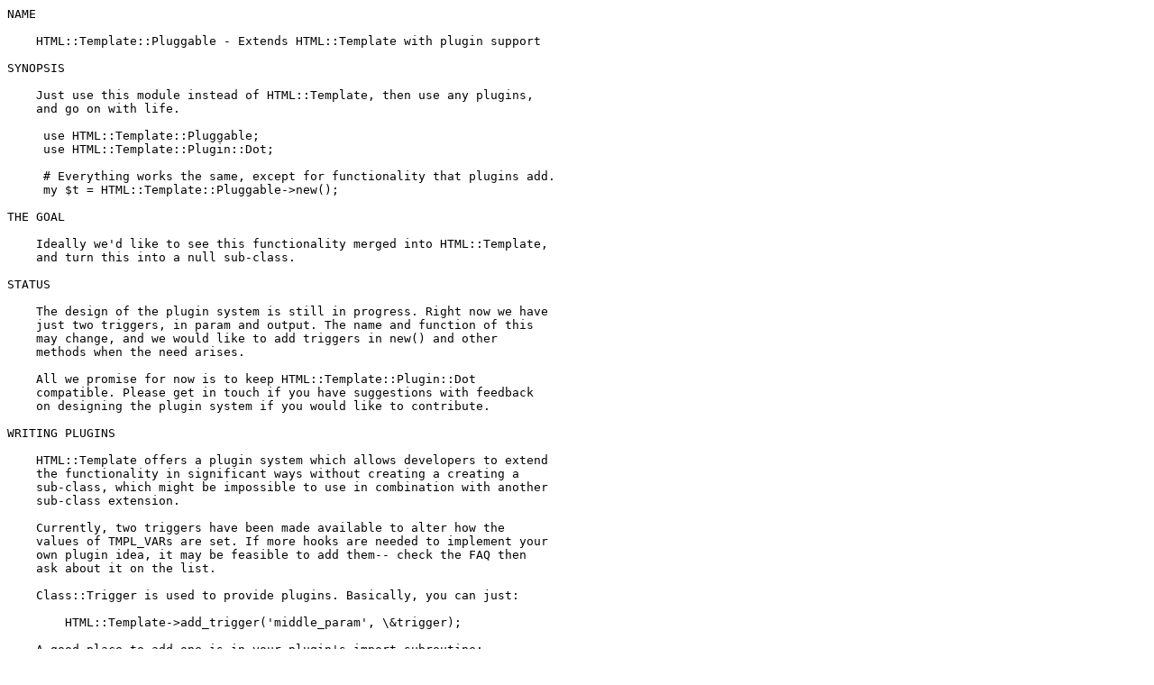

--- FILE ---
content_type: text/plain; charset=UTF-8
request_url: https://mirror.las.iastate.edu/CPAN/authors/id/R/RH/RHESA/HTML-Template-Pluggable-0.22.readme
body_size: 3897
content:
NAME

    HTML::Template::Pluggable - Extends HTML::Template with plugin support

SYNOPSIS

    Just use this module instead of HTML::Template, then use any plugins,
    and go on with life.

     use HTML::Template::Pluggable;
     use HTML::Template::Plugin::Dot;
    
     # Everything works the same, except for functionality that plugins add. 
     my $t = HTML::Template::Pluggable->new();

THE GOAL

    Ideally we'd like to see this functionality merged into HTML::Template,
    and turn this into a null sub-class.

STATUS

    The design of the plugin system is still in progress. Right now we have
    just two triggers, in param and output. The name and function of this
    may change, and we would like to add triggers in new() and other
    methods when the need arises.

    All we promise for now is to keep HTML::Template::Plugin::Dot
    compatible. Please get in touch if you have suggestions with feedback
    on designing the plugin system if you would like to contribute.

WRITING PLUGINS

    HTML::Template offers a plugin system which allows developers to extend
    the functionality in significant ways without creating a creating a
    sub-class, which might be impossible to use in combination with another
    sub-class extension.

    Currently, two triggers have been made available to alter how the
    values of TMPL_VARs are set. If more hooks are needed to implement your
    own plugin idea, it may be feasible to add them-- check the FAQ then
    ask about it on the list.

    Class::Trigger is used to provide plugins. Basically, you can just:

        HTML::Template->add_trigger('middle_param', \&trigger);

    A good place to add one is in your plugin's import subroutine:

        package HTML::Template::Plugin::MyPlugin;
        use base 'Exporter';
        sub import {
            HTML::Template->add_trigger('middle_param', \&dot_notation);
            goto &Exporter::import;
        }

 TRIGGER LOCATIONS

    param

      We have added one trigger location to this method, named
      middle_param.

         # in a Plugin's import() routine. 
         HTML::Template->add_trigger('middle_param',   \&_set_tmpl_var_with_dot  );

      This sets a callback which is executed in param() with all of the
      same arguments. It is only useful for altering how /setting/ params
      works. The logic to read a param is unaffected.

      It can set any TMPL_VAR values before the normal param logic kicks
      in. To do this, $self->{param_map} is modified as can be seen from
      source in HTML::Template::param(). However, it must obey the
      following convention of setting $self->{param_map_done}{$param_name}
      for each param that is set. $param_name would be a key from
      $self->{param_map}. This notifies the other plugins and the core
      param() routine to skip trying to set this value.
      $self->{param_map_done} is reset with each call to param(), so that
      like with a hash, you have the option to reset a param later with the
      same name.

    output

      One trigger location here: before_output.

         HTML::Template->add_trigger('before_output',   \&_last_chance_params  );

      This sets a callback which is executed right before output is
      generated.

SEE ALSO

    o

      HTML::Template::Plugin::Dot - Add Template Toolkit's magic dot
      notation to HTML::Template.

AUTHOR

    Mark Stosberg, <mark@summersault.com>

BUGS

    Please report any bugs or feature requests to
    bug-html-template-pluggable@rt.cpan.org, or through the web interface
    at http://rt.cpan.org. I will be notified, and then you'll
    automatically be notified of progress on your bug as I make changes.

Copyright & License

    Copyright 2006 Mark Stosberg, All Rights Reserved.

    This program is free software; you can redistribute it and/or modify it
    under the same terms as Perl itself.

